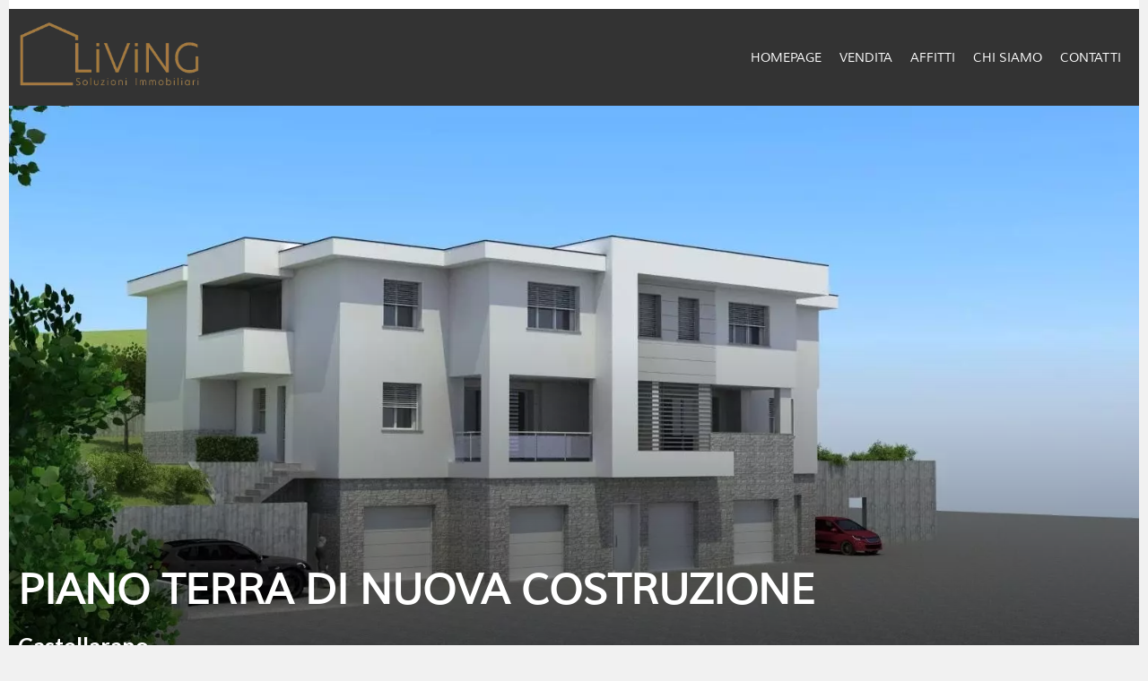

--- FILE ---
content_type: text/html; charset=UTF-8
request_url: https://www.livingsoluzioniimmobiliari.it/it/proprieta/5299093
body_size: 7644
content:
<!DOCTYPE html>
<html lang="it" prefix="og: http://ogp.me/ns#">
  <head>

                  <meta charset="UTF-8">
              <title>Proprietà  | Living Soluzioni Immobiliari</title>
              <meta name="description" content=" Nuovo complesso residenziale esclusivo con poche unità immobiliari.Appartamento sito al piano terra composto da ingresso su ampia zona living, cucina abitabile, 3 camere da letto e due bagni,, oltre ad autorimessa doppia con accesso privato, ampio giardino e spaziosa...">
              <meta property="og:title" content="Proprietà  | Living Soluzioni Immobiliari">
              <meta property="og:description" content=" Nuovo complesso residenziale esclusivo con poche unità immobiliari.Appartamento sito al piano terra composto da ingresso su ampia zona living, cucina abitabile, 3 camere da letto e due bagni,, oltre ad autorimessa doppia con accesso privato, ampio giardino e spaziosa...">
              <link rel="canonical" href="https://www.livingsoluzioniimmobiliari.it/it/proprieta/5299093">
              <meta property="og:image" content="https://media.apimo.pro/cache/895745764476bd915c7127fd045002f5_2803c07e62_1522-original.jpg">
              <meta property="og:image:width" content="1522">
              <meta property="og:image:height" content="933">
              <link rel="alternate" href="https://www.livingsoluzioniimmobiliari.it/it/proprieta/5299093" hreflang="x-default">
              <link rel="alternate" href="https://www.livingsoluzioniimmobiliari.it/it/proprieta/5299093" hreflang="it-it">
              <link rel="apple-touch-icon" sizes="180x180" href="https://d36vnx92dgl2c5.cloudfront.net/prod/Zenia/1222/media/a447d18130b9d08e621d5ebe21fb91f1.webp">
              <link rel="icon" type="image/png" sizes="32x32" href="https://d36vnx92dgl2c5.cloudfront.net/prod/Zenia/1222/media/4fa803cef1bec1188fa87f046c889976.webp">
              <link rel="icon" type="image/png" sizes="16x16" href="https://d36vnx92dgl2c5.cloudfront.net/prod/Zenia/1222/media/3a6cbcccc223a3109498a868df740908.webp">
              <link rel="manifest" href="/cache/prod/Zenia/1222/site.webmanifest">
              <meta property="og:url" content="https://www.livingsoluzioniimmobiliari.it/it/proprieta/5299093">
              <meta name="viewport" content="width=device-width">
          
                                                          <link rel="stylesheet" href="https://d36vnx92dgl2c5.cloudfront.net/vendor/leaflet.markercluster/dist/MarkerCluster.css">                  <link rel="stylesheet" href="https://d36vnx92dgl2c5.cloudfront.net/vendor/leaflet/dist/leaflet.css">                  <link rel="stylesheet" href="https://d36vnx92dgl2c5.cloudfront.net/vendor/Leaflet.fullscreen/dist/leaflet.fullscreen.css">                  <link rel="stylesheet" href="https://d36vnx92dgl2c5.cloudfront.net/vendor/flag-icon-css/css/flag-icon.min.css">                  <link rel="stylesheet" href="https://d36vnx92dgl2c5.cloudfront.net/vendor/select2/dist/css/select2.min.css">                  <link rel="stylesheet" href="https://d36vnx92dgl2c5.cloudfront.net/cache/prod/Zenia/1222/56a0ecc63de52e24743e7d8ba00859772da79d09-v1768501997.css">            
                                        <script async src="https://cache.consentframework.com/js/pa/28975/c/u8hMx/stub?lang=it" ></script>                  <script async src="https://choices.consentframework.com/js/pa/28975/c/u8hMx/cmp?lang=it" ></script>                                    <script async src="https://www.googletagmanager.com/gtag/js?id=G-73JMCTRFF6" ></script>                  <script>
  window.dataLayer = window.dataLayer || [];
  function gtag(){dataLayer.push(arguments);}
  gtag('js', new Date());

  gtag('config', 'G-73JMCTRFF6');
</script>
                                                                                                                                          
    
    

        
  </head>
  <body class="property chrome   eupopup eupopup-bottom">

    <div class="g-recaptcha"></div>
    
    
      <header>
    <div>
      <div data-id="0" class="zone zone-header-left ">

  <div id="696a755cd82be-1" data-module-id="73254" data-instance="1" data-model-namespace="b9548de4f59c"
      class="module module-73254 template-2 logo-template-2 module-logo "
            ><a href="/it/" ><img src="https://d36vnx92dgl2c5.cloudfront.net/prod/Zenia/1222/media/b9cbdddb87d3fe52937c35cefe9ab9ee.webp"  alt="logo" /></a></div>

</div>


      <div data-id="1" class="zone zone-header-right ">

  <nav id="696be06a350d5-1" data-module-id="73256" data-instance="1" data-model-namespace="b11abcb8466c"
      class="module module-73256 template-1 menu-template-1 module-menu main column "
            ><button><i class="mdi mdi-menu"></i></button><ul><li><a href="/it/" target="_self"  data-current=""><i class="mdi mdi-home"></i><span>Homepage</span></a></li><li><a href="/it/vendite" target="_self"  data-current=""><span>Vendita</span></a></li><li><a href="/it/affitti" target="_self"  data-current=""><span>Affitti</span></a></li><li><a href="/it/chi-siamo" target="_self"  data-current=""><span>Chi Siamo</span></a></li><li><a href="/it/contatti" target="_self"  data-current=""><span>Contatti</span></a></li></ul></nav>

</div>


    </div>
  </header>

  <section class="wrapper">
      <div data-id="2" class="zone zone-full-width ">

  <div id="696be06a34ed4-1" data-module-id="73232" data-instance="1" data-model-namespace="9e0e40a51b6e"
      class="module module-73232 slider template-1 cluster-template-1 module-cluster "
            ><div id="696be06a35bea-1" data-module-id="73258" data-instance="1" data-model-namespace="10cd7e70cbd8"
      class="module module-73258 main template-1 slider-template-1 module-slider slider-center 	waiting
"
            ><div class="slider "><div class="" ><a href="https://d36vnx92dgl2c5.cloudfront.net/prod/Zenia/1222/media/c8f8b037b2e2ac88cb76eef7578820b5.webp" class="click-fullscreen" title="Vendita Appartamento Castellarano"><img class="picture " data-position="0" src="https://d36vnx92dgl2c5.cloudfront.net/prod/Zenia/1222/media/c8f8b037b2e2ac88cb76eef7578820b5.webp" alt="Vendita Appartamento Castellarano"></a></a></div><div class="" ><a href="https://d36vnx92dgl2c5.cloudfront.net/prod/Zenia/1222/media/09982831dacf53a3a30aca1438be934c.webp" class="click-fullscreen" title="Vendita Appartamento Castellarano"><img class="picture  img-lazy-load" data-position="1" data-low-src="https://d36vnx92dgl2c5.cloudfront.net/prod/Zenia/1222/media/5be18c55ac71847aaf56f9be6d8378a2.webp" data-src="https://d36vnx92dgl2c5.cloudfront.net/prod/Zenia/1222/media/09982831dacf53a3a30aca1438be934c.webp" alt="Vendita Appartamento Castellarano"></a></a></div><div class="" ><a href="https://d36vnx92dgl2c5.cloudfront.net/prod/Zenia/1222/media/d0182ae74ad7e05e47c4f5cdc1bb6cc1.webp" class="click-fullscreen" title="Vendita Appartamento Castellarano"><img class="picture  img-lazy-load" data-position="2" data-low-src="https://d36vnx92dgl2c5.cloudfront.net/prod/Zenia/1222/media/73ac2822b15335bb2b44f3808452ad90.webp" data-src="https://d36vnx92dgl2c5.cloudfront.net/prod/Zenia/1222/media/d0182ae74ad7e05e47c4f5cdc1bb6cc1.webp" alt="Vendita Appartamento Castellarano"></a></a></div></div><div class="api-spinner"><div class="bounce1"></div><div class="bounce2"></div><div class="bounce3"></div></div></div><div id="696be06a35c3a-1" data-module-id="73259" data-instance="1" data-model-namespace="a2aca9f3d443"
      class="module module-73259 template-19 property-info-template-19 module-property-info "
            data-property-id="5299093"><h1>PIANO TERRA DI NUOVA COSTRUZIONE<br><span>Castellarano</span><br></h1><p class="price">378.212 €</p></div></div>

</div>


  <section data-id="3" class="zone zone-top-content ">


</section>


  <section class="row-2 clearfix">
    <div data-id="4" class="zone zone-left-content ">

  <div id="696be06a34f5e-1" data-module-id="73240" data-instance="1" data-model-namespace="72ac1335ce74"
      class="module module-73240 template-1 breadcrumb-template-1 module-breadcrumb "
            ><nav><ul><li class="module-breadcrumb-tab"><a href="/it/ricerca?search_property_category=1">Vendita</a></li><li class="module-breadcrumb-tab"><a href="/it/ricerca?search_property_type=1">Appartamento</a></li><li class="module-breadcrumb-tab"><h2><a>Vendita appartamento Castellarano, 4 locali, 3 camere,  378.212 €</a></h2></li></ul></nav></div>
  <div id="696be06a34fb1-1" data-module-id="73233" data-instance="1" data-model-namespace="e70f03cba705"
      class="module module-73233 infos template-4 property-info-template-4 module-property-info "
            data-property-id="5299093"><h2 class="title property-title-4" >PIANO TERRA DI NUOVA COSTRUZIONE</h2><span class="price">378.212 €</span><p class="comment" id="description">
          Nuovo complesso residenziale esclusivo con poche unità immobiliari.<br />
Appartamento sito al piano terra composto da ingresso su ampia zona living, cucina abitabile, 3 camere da letto e due bagni,, oltre ad autorimessa doppia con accesso privato, ampio giardino e spaziosa loggia.<br />
Nuova costruzione in classe A4, antisismica, riscaldamento a pavimento... <br /><br />
Richiesta € 2.300,00 al mq <br /><br />
Per info e appuntamenti:<br />
LIVING SOLUZIONI IMMOBILIARI<br />
P.zza Grande, 22 ang. Via F. Cavallotti, 2<br />
Sassuolo (MO)<br />
Manuel 333.2486502
      </p></div>
  <div id="696be06a35062-1" data-module-id="73239" data-instance="1" data-model-namespace="82f0364e4ec3"
      class="module module-73239 template-1 slider-template-1 module-slider slider-center 	waiting
"
            ><div class="slider "><div class="" ><a href="https://d36vnx92dgl2c5.cloudfront.net/prod/Zenia/1222/media/c8f8b037b2e2ac88cb76eef7578820b5.webp" class="click-fullscreen" title="Vendita Appartamento Castellarano"><img class="picture " data-position="0" src="https://d36vnx92dgl2c5.cloudfront.net/prod/Zenia/1222/media/c8f8b037b2e2ac88cb76eef7578820b5.webp" alt="Vendita Appartamento Castellarano"></a></a></div><div class="" ><a href="https://d36vnx92dgl2c5.cloudfront.net/prod/Zenia/1222/media/09982831dacf53a3a30aca1438be934c.webp" class="click-fullscreen" title="Vendita Appartamento Castellarano"><img class="picture  img-lazy-load" data-position="1" data-low-src="https://d36vnx92dgl2c5.cloudfront.net/prod/Zenia/1222/media/5be18c55ac71847aaf56f9be6d8378a2.webp" data-src="https://d36vnx92dgl2c5.cloudfront.net/prod/Zenia/1222/media/09982831dacf53a3a30aca1438be934c.webp" alt="Vendita Appartamento Castellarano"></a></a></div><div class="" ><a href="https://d36vnx92dgl2c5.cloudfront.net/prod/Zenia/1222/media/d0182ae74ad7e05e47c4f5cdc1bb6cc1.webp" class="click-fullscreen" title="Vendita Appartamento Castellarano"><img class="picture  img-lazy-load" data-position="2" data-low-src="https://d36vnx92dgl2c5.cloudfront.net/prod/Zenia/1222/media/73ac2822b15335bb2b44f3808452ad90.webp" data-src="https://d36vnx92dgl2c5.cloudfront.net/prod/Zenia/1222/media/d0182ae74ad7e05e47c4f5cdc1bb6cc1.webp" alt="Vendita Appartamento Castellarano"></a></a></div></div><div class="api-spinner"><div class="bounce1"></div><div class="bounce2"></div><div class="bounce3"></div></div></div>
  <div id="696be06a3507d-1" data-module-id="73248" data-instance="1" data-model-namespace="51cabf7cb19d"
      class="module module-73248 bloc3 template-1 cluster-template-1 module-cluster "
            ><div id="696be06a34f3a-1" data-module-id="73235" data-instance="1" data-model-namespace="bff2950d471c"
      class="module module-73235 template-3 property-info-template-3 module-property-info "
            data-property-id="5299093"><h3 class="title property-title-3"> Indice</h3><div class="summary details clearfix"><ul><li>Riferimento <span>C1220.3</span></li><li>Locali <span>4 locali</span></li><li>Dispositivo di riscaldamento <span>A pavimento</span></li><li>Accesso al riscaldamento <span>Centralizzato</span></li><li>Piano <span>Piano terra / 2 piani</span></li><li>Vista <span>Aperta</span></li></ul></div></div><div id="696be06a34fc9-1" data-module-id="73242" data-instance="1" data-model-namespace="db034b2c0e80"
      class="module module-73242 template-1 share-template-1 module-share "
            ><div class="content"><ul><li class="social facebook icon-facebook icon-border"><a href="#"><i class="mdi mdi-facebook"></i><span>Facebook</span></a></li><li class="social twitter icon-twitter icon-border"><a href="#"><svg xmlns="http://www.w3.org/2000/svg" fill="none" height="25" width="25" viewBox="0 0 512 512"><path clip-rule="evenodd" d="M192.034 98H83l129.275 170.757L91.27 412h55.908l91.521-108.34 81.267 107.343H429L295.968 235.284l.236.303L410.746 99.994h-55.908l-85.062 100.694zm-48.849 29.905h33.944l191.686 253.193h-33.944z" fill="#fff" fill-rule="evenodd"/></svg><span>Twitter</span></a></li><li class="social whatsapp icon-whatsapp icon-border"><a href="#"><i class="mdi mdi-whatsapp"></i><span>Whatsapp</span></a></li><li class="social linkedin icon-linkedin icon-border"><a href="#"><i class="mdi mdi-linkedin"></i><span>Linkedin</span></a></li></ul></div></div><div id="696be06a36c8a-1" data-module-id="73264" data-instance="1" data-model-namespace="32904dc1f0b2"
      class="module module-73264 template-1 user-template-1 module-user "
            ><ul class="listing"><li class=" col col-3"><div class="container"><div class="picture"><div class="userBubble"><a href="/it/squadra/62569"><img class="img-lazy-load" src="https://d36vnx92dgl2c5.cloudfront.net/prod/Zenia/1222/media/d227881ee94836e49c59d6f1167a5b86.webp" alt="Manuel BUFFAGNI"></a></div></div><div class="info"><h3><a href="/it/squadra/62569">
																		Manuel
									BUFFAGNI
																		</a><em>Direttore</em></h3><p><span class="mobile"><i class="mdi mdi-cellphone-iphone"></i><a href="tel:+393332486502">+39 333 248 6502</a></span><br><span class="email"><i class="mdi mdi-email-outline"></i><a href="mailto:manuel@livingsoluzioniimmobiliari.it">manuel@livingsoluzioniimmobiliari.it</a></span></p></div></div></li></ul></div></div>
  <div id="696be06a350a9-1" data-module-id="73234" data-instance="1" data-model-namespace="c0e7cce45517"
      class="module module-73234 media template-17 property-info-template-17 module-property-info "
            data-property-id="5299093"><p class="no-information">
      Nessuna informazione disponibile
    </p></div>
  <div id="696be06a350e9-1" data-module-id="73247" data-instance="1" data-model-namespace="43d10fd5cd43"
      class="module module-73247 details template-1 cluster-template-1 module-cluster "
            ><div id="696be06a37ab7-1" data-module-id="73260" data-instance="1" data-model-namespace="a6bb0069cab6"
      class="module module-73260 template-5 property-info-template-5 module-property-info "
            data-property-id="5299093"><h3 class="title property-title-5">Superfici</h3><ul><li>
          1 Soggiorno <span>25 m²</span></li><li>
          1 Cucina abitabile <span>11 m²</span></li><li>
          1 Disimpegno <span>5 m²</span></li><li>
          1 Camera da letto <span>13 m²</span></li><li>
          1 Camera da letto <span>16 m²</span></li><li>
          1 Camera da letto <span>9 m²</span></li><li>
          1 Bagno <span>6 m²</span></li><li>
          1 Bagno <span>6 m²</span></li><li>
          1 Giardino <span>242 m²</span></li><li>
          1 Loggia <span>10 m²</span></li><li>
          1 Garage <span>55 m²</span></li></ul></div><div id="696be06a37aee-1" data-module-id="73261" data-instance="1" data-model-namespace="fd5513c31d9e"
      class="module module-73261 template-8 property-info-template-8 module-property-info "
            data-property-id="5299093"><h3  class="title property-title-8" >Prossimità</h3><p class="no-information">
      Nessuna informazione disponibile
    </p></div><div id="696be06a37b05-1" data-module-id="73263" data-instance="1" data-model-namespace="bc6219f16d9d"
      class="module module-73263 template-33 property-info-template-33 module-property-info "
            data-property-id="5299093"><div class="module-header"><h2 class="module-header-title">Prestazione Energetica</h2></div><div class="energy-diagnostics"></div><p class="no-information">
      Nessuna informazione disponibile
    </p></div><div id="696be06a37b2c-1" data-module-id="73262" data-instance="1" data-model-namespace="61eed5440ef0"
      class="module module-73262 template-6 property-info-template-6 module-property-info "
            data-property-id="5299093"><h3 class="title property-title-6">Prestazioni</h3><p class="no-information">
      Nessuna informazione disponibile
    </p></div></div>
  <div id="696be06a350fd-1" data-module-id="73236" data-instance="1" data-model-namespace="6698f48a5484"
      class="module module-73236 template-1 leafletmap-template-1 module-leaflet-map module-map "
            ><div id="696be06a350fd-1-inner-map" class="inner-map"></div></div>

</div>


    <div data-id="5" class="zone zone-right-content ">

  <div id="696be06a34f3a-2" data-module-id="73235" data-instance="2" data-model-namespace="bff2950d471c"
      class="module module-73235 template-3 property-info-template-3 module-property-info "
            data-property-id="5299093"><h3 class="title property-title-3"> Indice</h3><div class="summary details clearfix"><ul><li>Riferimento <span>C1220.3</span></li><li>Locali <span>4 locali</span></li><li>Dispositivo di riscaldamento <span>A pavimento</span></li><li>Accesso al riscaldamento <span>Centralizzato</span></li><li>Piano <span>Piano terra / 2 piani</span></li><li>Vista <span>Aperta</span></li></ul></div></div>
  <div id="696be06a34fc9-2" data-module-id="73242" data-instance="2" data-model-namespace="db034b2c0e80"
      class="module module-73242 template-1 share-template-1 module-share "
            ><div class="content"><ul><li class="social facebook icon-facebook icon-border"><a href="#"><i class="mdi mdi-facebook"></i><span>Facebook</span></a></li><li class="social twitter icon-twitter icon-border"><a href="#"><svg xmlns="http://www.w3.org/2000/svg" fill="none" height="25" width="25" viewBox="0 0 512 512"><path clip-rule="evenodd" d="M192.034 98H83l129.275 170.757L91.27 412h55.908l91.521-108.34 81.267 107.343H429L295.968 235.284l.236.303L410.746 99.994h-55.908l-85.062 100.694zm-48.849 29.905h33.944l191.686 253.193h-33.944z" fill="#fff" fill-rule="evenodd"/></svg><span>Twitter</span></a></li><li class="social whatsapp icon-whatsapp icon-border"><a href="#"><i class="mdi mdi-whatsapp"></i><span>Whatsapp</span></a></li><li class="social linkedin icon-linkedin icon-border"><a href="#"><i class="mdi mdi-linkedin"></i><span>Linkedin</span></a></li></ul></div></div>
  <div id="696be06a3504d-1" data-module-id="73237" data-instance="1" data-model-namespace="a312469341e1"
      class="module module-73237 contact template-1 cluster-template-1 module-cluster "
            ><div id="696be06a36c8a-2" data-module-id="73264" data-instance="2" data-model-namespace="32904dc1f0b2"
      class="module module-73264 template-1 user-template-1 module-user "
            ><ul class="listing"><li class=" col col-3"><div class="container"><div class="picture"><div class="userBubble"><a href="/it/squadra/62569"><img class="img-lazy-load" src="https://d36vnx92dgl2c5.cloudfront.net/prod/Zenia/1222/media/d227881ee94836e49c59d6f1167a5b86.webp" alt="Manuel BUFFAGNI"></a></div></div><div class="info"><h3><a href="/it/squadra/62569">
																		Manuel
									BUFFAGNI
																		</a><em>Direttore</em></h3><p><span class="mobile"><i class="mdi mdi-cellphone-iphone"></i><a href="tel:+393332486502">+39 333 248 6502</a></span><br><span class="email"><i class="mdi mdi-email-outline"></i><a href="mailto:manuel@livingsoluzioniimmobiliari.it">manuel@livingsoluzioniimmobiliari.it</a></span></p></div></div></li></ul></div><div id="696be06a36ccd-1" data-module-id="73224" data-instance="1" data-model-namespace="fd1140546193"
      class="module module-73224 template-1 contact-template-1 module-contact "
            ><form name="contact-form-73224" method="post" action="https://www.livingsoluzioniimmobiliari.it/it/proprieta/5299093"><div class="field firstname text"><input type="text" id="contact-form-73224_firstname" name="contact-form-73224[firstname]" required="required" placeholder="Nome" class="" name="firstname" /></div><div class="field lastname text"><input type="text" id="contact-form-73224_lastname" name="contact-form-73224[lastname]" required="required" placeholder="Cognome" class="" name="lastname" /></div><div class="field email email"><input type="email" id="contact-form-73224_email" name="contact-form-73224[email]" required="required" placeholder="E-mail" class="" name="email" /></div><div class="field phone tel"><input id="contact-form-73224_phone" name="contact-form-73224[phone]" required="required" placeholder="Telefono" class="" name="phone" type="tel" default-value=""  /></div><div class="field message textarea"><textarea id="contact-form-73224_message" name="contact-form-73224[message]" placeholder="Messaggio" class="" name="message"></textarea></div><div class="field recaptcha recaptcha"><script>

                    window.onloadCallback = function() {
                        $('.g-recaptcha').each(function(i, v) {
                            const $placeholder = $(this)

                            $placeholder.data('widget-id', i);

                            grecaptcha.render( this, {
                                callback: function( token ) {

                                    return new Promise(function(resolve, reject) {
                                    if( grecaptcha === undefined ) {
                                        console.log( 'reCaptcha not defined' )
                                        reject()
                                    }

                                    var response = grecaptcha.getResponse( $placeholder.data('widget-id') )
                                    if( !response ) {
                                        console.log( 'Could not get reCaptcha response' )
                                        reject()
                                    }

                                    const $form = $placeholder.closest('form')

                                    $form.find('.g-recaptcha-response').val( token )
                                    // Add a class that will be used to bypass the prevented submit event
                                    $form.addClass('recap-done')
                                    // submit by clicking the submit button of your form
                                    .find('[type="submit"]').trigger('click')
                                    resolve()
                                    grecaptcha.reset( $placeholder.data('widget-id') )
                                    })
                                },
                                sitekey: '6LctG6wUAAAAALSwjJO9bWoLzy3gi7yZn305f91K',
                                size: 'invisible', // This makes the real reCaptcha V2 Invisible
                            });
                        });
                    };

                </script><div class="g-recaptcha" data-sitekey="6LctG6wUAAAAALSwjJO9bWoLzy3gi7yZn305f91K"></div></div><div class="rgpd"><input type="checkbox" required><label>Ho letto ed accetto <a href="/it/menzioni-legali">la politica privacy</a> su questo sito</label></div><div><button type="submit" id="contact-form-73224_submit" name="contact-form-73224[submit]" class="submit">
                Inviare
    </button></div></form></div></div>
  <div id="696be06a350bf-1" data-module-id="73238" data-instance="1" data-model-namespace="003f2c1d8362"
      class="module module-73238 template-1 similar-template-1 module-similar "
            ><div class="items"><div class="item col col-4" data-property-id="85661306"><a href="/it/proprieta/85661306" title="NUOVO APPARTAMENTO su 2 livelli - CAMERE, 2 BAGNI" target="_self"><div class="picture-content"><div class="picture"><img src="https://d36vnx92dgl2c5.cloudfront.net/prod/Zenia/1222/media/9c8769aad056cd51d89a0a13847fc5e4.webp" alt="NUOVO APPARTAMENTO su 2 livelli - CAMERE, 2 BAGNI"></div></div><div class="info-content"><h3>Appartamento,
								Castellarano</h3><p class="price">337.000 €</p></div></a></div><div class="item col col-4" data-property-id="5079411"><a href="/it/proprieta/5079411" title="CASA INDIPENDENTE SU AMPIO LOTTO" target="_self"><div class="picture-content"><div class="picture"><img src="https://d36vnx92dgl2c5.cloudfront.net/prod/Zenia/1222/media/53faeb34210bb407555edee488a92caa.webp" alt="CASA INDIPENDENTE SU AMPIO LOTTO"></div></div><div class="info-content"><h3>Appartamento,
								Castellarano</h3><p class="price">Trattativa riservata</p></div></a></div><div class="item col col-4" data-property-id="85671873"><a href="/it/proprieta/85671873" title="VILLA DI TESTA CON VISTA SU COLLINE" target="_self"><div class="picture-content"><div class="picture"><img src="https://d36vnx92dgl2c5.cloudfront.net/prod/Zenia/1222/media/efbaad9b8898c19d4b5a6ccbc8e5883a.webp" alt="VILLA DI TESTA CON VISTA SU COLLINE"></div></div><div class="info-content"><h3>Casa,
								Castellarano</h3><p class="price">380.000 €</p></div></a></div><div class="item col col-4" data-property-id="86384264"><a href="/it/proprieta/86384264" title="CASA INDIPENDENTE CON TANTO GIARDINO + possibilità di altra unità" target="_self"><div class="picture-content"><div class="picture"><img src="https://d36vnx92dgl2c5.cloudfront.net/prod/Zenia/1222/media/5983217177307efec58480556a7a187a.webp" alt="CASA INDIPENDENTE CON TANTO GIARDINO + possibilità di altra unità"></div></div><div class="info-content"><h3>Casa,
								Castellarano</h3><p class="price">398.000 €</p></div></a></div></div></div>

</div>


  </section>
  <section data-id="6" class="zone zone-bottom-content ">


</section>


  </section>

  <footer>
    <div data-id="7" class="zone zone-footer ">

  <nav id="696a755cd839a-1" data-module-id="73265" data-instance="1" data-model-namespace="0155df1d35f6"
      class="module module-73265 template-1 menu-template-1 module-menu inline "
            ><dd ><a href="/it/" target="_self"  data-current="">Homepage</a></dd><dd ><a href="/it/vendite" target="_self"  data-current="">Vendita</a></dd><dd ><a href="/it/affitti" target="_self"  data-current="">Affitti</a></dd><dd ><a href="/it/chi-siamo" target="_self"  data-current="">Chi Siamo</a></dd><dd ><a href="/it/contatti" target="_self"  data-current="">Contatti</a></dd></nav>
  <div id="696a755cd83c6-1" data-module-id="73266" data-instance="1" data-model-namespace="707a5c2de322"
      class="module module-73266 template-1 social-menu-template-1 module-social-menu "
            ><ul><li class="social facebook"><a href="https://www.facebook.com/livingimmobiliaresassuolo/" target="_blank" rel="me"><i class="mdi mdi-facebook"></i><span>Facebook</span></a></li><li class="social instagram"><a href="https://www.instagram.com/#" target="_blank" rel="me"><i class="mdi mdi-instagram"></i><span>Instagram</span></a></li></ul></div>
  <div id="696a755cd844c-1" data-module-id="77494" data-instance="1" data-model-namespace="20a34acf77d2"
      class="module module-77494 template-1 cms-template-1 module-cms only-text "
            ><div class="info "><p><b>LIVING SOLUZIONI IMMOBILIARI</b><br> Piazza Martiri Partigiani 22<br>angolo Viale Felice Cavallotti 2<br>41049 Sassuolo -&nbsp;Italia<a href="tel:+39 331 493 7637"><br></a>Manuel: <a href="tel:+39 333 248 6502">+39 333 248 6502<br></a><a href="mailto:manuel@livingsoluzioniimmobiliari.it">manuel@livingsoluzioniimmobiliari.it</a></p></div></div>

</div>


    <div data-id="8" class="zone zone-legal ">

  <div id="696be06a34f98-1" data-module-id="73257" data-instance="1" data-model-namespace="363212bd96fd"
      class="module module-73257 template-3 legal-template-3 module-legal template3 "
            ><nav><ul><li><a href="/it/">
					©2026
					Living Soluzioni Immobiliari
				</a></li><li ><a href="/it/menzioni-legali">Menzioni legali</a></li><li ><a href="/it/legals/fees">Spese di agenzia</a></li><li><a href='javascript:Sddan.cmp.displayUI()'>Preferenze cookie</a></li><li><a href="https://apimo.net/it/">
										Design by <span>Apimo Italy™</span></a></li></ul></nav></div>

</div>


  </footer>

                      <link media="print"onload="this.media='all'"rel="stylesheet" href="https://d36vnx92dgl2c5.cloudfront.net/static/Realtix/Global/mdi/css/materialdesignicons.min.css">                  <link media="print"onload="this.media='all'"rel="stylesheet" href="https://d36vnx92dgl2c5.cloudfront.net/vendor/kernel-webfont/build/css/icons.css">                                                                                                                        
    
                  <script src="https://d36vnx92dgl2c5.cloudfront.net/cache/prod/Zenia/1222/model/99ea5284eada0137db9fa60150717e94850d045e-v1768677482.5443.js" ></script>                                                      <script src="https://d36vnx92dgl2c5.cloudfront.net/vendor/jquery/dist/jquery.min.js" ></script>                                                      <script type="application/ld+json">
{
  "@context": "https://schema.org/",
  "@type": "Product",
  "name": "module_property_info_title",
  "image": [
          "https://d36vnx92dgl2c5.cloudfront.net/prod/Zenia/1222/media/c8f8b037b2e2ac88cb76eef7578820b5.webp",          "https://d36vnx92dgl2c5.cloudfront.net/prod/Zenia/1222/media/09982831dacf53a3a30aca1438be934c.webp",          "https://d36vnx92dgl2c5.cloudfront.net/prod/Zenia/1222/media/d0182ae74ad7e05e47c4f5cdc1bb6cc1.webp"       ],
  "sku": "5299093",
  "brand": {
    "@type": "Organization",
    "name": "Living Soluzioni Immobiliari"
  },
    "description": "Nuovo\u0020complesso\u0020residenziale\u0020esclusivo\u0020con\u0020poche\u0020unit\u00E0\u0020immobiliari.\r\nAppartamento\u0020sito\u0020al\u0020piano\u0020terra\u0020composto\u0020da\u0020ingresso\u0020su\u0020ampia\u0020zona\u0020living,\u0020cucina\u0020abitabile,\u00203\u0020camere\u0020da\u0020letto\u0020e\u0020due\u0020bagni,,\u0020oltre\u0020ad\u0020autorimessa\u0020doppia\u0020con\u0020accesso\u0020privato,\u0020ampio\u0020giardino\u0020e\u0020spaziosa\u0020loggia.\r\nNuova\u0020costruzione\u0020in\u0020classe\u0020A4,\u0020antisismica,\u0020riscaldamento\u0020a\u0020pavimento...\u0020\r\n\r\nRichiesta\u0020\u20AC\u00202.300,00\u0020al\u0020mq\u0020\r\n\r\nPer\u0020info\u0020e\u0020appuntamenti\u003A\r\nLIVING\u0020SOLUZIONI\u0020IMMOBILIARI\r\nP.zza\u0020Grande,\u002022\u0020ang.\u0020Via\u0020F.\u0020Cavallotti,\u00202\r\nSassuolo\u0020\u0028MO\u0029\r\nManuel\u0020333.2486502",
    "offers": {
    "@type": "Offer",
    "url": "https://www.livingsoluzioniimmobiliari.it/it/proprieta/5299093",
    "priceCurrency": "EUR",
        "price": "378212.00",
        "priceValidUntil": "2026-02-17",
    "availability": "InStock",
    "seller": {
      "@type": "Organization",
      "name": "Living Soluzioni Immobiliari"
    }
  }
}
</script>
                  <script src="https://d36vnx92dgl2c5.cloudfront.net/vendor/owl.carousel/owl.carousel.js" ></script>                  <script src="https://d36vnx92dgl2c5.cloudfront.net/vendor/leaflet/dist/leaflet.js" ></script>                  <script src="https://d36vnx92dgl2c5.cloudfront.net/vendor/Leaflet.fullscreen/dist/Leaflet.fullscreen.min.js" ></script>                  <script src="https://d36vnx92dgl2c5.cloudfront.net/vendor/leaflet.markercluster/dist/leaflet.markercluster.js" ></script>                  <script src="https://d36vnx92dgl2c5.cloudfront.net/vendor/select2/dist/js/select2.full.min.js" ></script>                  <script src="https://d36vnx92dgl2c5.cloudfront.net/cache/prod/Zenia/1222/42759b8f409fe16d24b74a421cb9597d8003b317-v1768501996.js" ></script>        
        
    
    <div class="recaptcha-terms">
      <p>Questo sito è protetto da reCAPTCHA e si applicano le norme sulla <a target="_blank" href="https://policies.google.com/privacy">privacy</a> e i <a target="_blank" href="https://policies.google.com/terms">termini di servizio</a> di Google.</p>
    </div>

  </body>
</html>


--- FILE ---
content_type: application/javascript
request_url: https://d36vnx92dgl2c5.cloudfront.net/cache/prod/Zenia/1222/model/99ea5284eada0137db9fa60150717e94850d045e-v1768677482.5443.js
body_size: 3306
content:
var model = {"http_accept":"text\/html,application\/xhtml+xml,application\/xml;q=0.9,image\/webp,image\/apng,*\/*;q=0.8,application\/signed-exchange;v=b3;q=0.9","culture":"it_IT","language":"it","country":"it","currency":"EUR","url_parameters":{"search_property_id":"5299093"},"cookies_enabled":true,"session_id":"","analytics_ids":["G-73JMCTRFF6"],"9e0e40a51b6e":{"_subtitle_tag":"h3","_title_tag":"h2","wrapper":false,"nbrColumns":1,"bg":false},"bff2950d471c":{"_subtitle_tag":"h3","_title_tag":"h2","rates":[],"bookings":[],"template":3,"selection_action":false,"url":null,"yatmo_key":null},"72ac1335ce74":{"_subtitle_tag":"h3","_title_tag":"h2"},"b9548de4f59c":{"_subtitle_tag":"h3","_title_tag":"h2"},"363212bd96fd":{"_subtitle_tag":"h3","_title_tag":"h2"},"e70f03cba705":{"_subtitle_tag":"h3","_title_tag":"h3","rates":[],"bookings":[],"template":4,"selection_action":false,"url":null,"yatmo_key":null},"db034b2c0e80":{"_subtitle_tag":"h3","_title_tag":"h2","page_url":"https:\/\/www.livingsoluzioniimmobiliari.it\/it\/proprieta\/5299093","fields":{"share-form":{"name":"share-form","type":"Form","target_fields":["email_from","email_to","message","recaptcha","submit"],"template":"..\/src\/Apimo\/CoreBundle\/Plugins\/Share\/Resources\/twig\/search_field.html.twig"},"email_from":{"name":"from","type":"Email","required":1,"label_enable":0,"placeholder_enable":1,"rank":0,"zone":"basic","template":"..\/src\/Apimo\/CoreBundle\/Plugins\/Share\/Resources\/twig\/search_field.html.twig"},"email_to":{"name":"to","type":"Email","required":1,"label_enable":0,"placeholder_enable":1,"rank":0,"zone":"basic","template":"..\/src\/Apimo\/CoreBundle\/Plugins\/Share\/Resources\/twig\/search_field.html.twig"},"message":{"name":"Message","type":"Textarea","required":0,"label_enable":0,"placeholder_enable":1,"rank":0,"zone":"basic","template":"..\/src\/Apimo\/CoreBundle\/Plugins\/Share\/Resources\/twig\/search_field.html.twig"},"recaptcha":{"name":"Recaptcha","type":"Recaptcha","label_enable":0,"rank":0,"zone":"basic","template":"..\/src\/Apimo\/CoreBundle\/Plugins\/Share\/Resources\/twig\/search_field.html.twig"},"submit":{"name":"Send","type":"Submit","template":"..\/src\/Apimo\/CoreBundle\/Plugins\/Share\/Resources\/twig\/search_field.html.twig"}},"property":[],"property_picture":null,"autofill":true},"0155df1d35f6":{"_subtitle_tag":"h3","_title_tag":"h2"},"707a5c2de322":{"_subtitle_tag":"h3","_title_tag":"h2"},"a312469341e1":{"_subtitle_tag":"h3","_title_tag":"h2","wrapper":false,"nbrColumns":1,"bg":false},"82f0364e4ec3":{"_subtitle_tag":"h3","_title_tag":"h2","slide_counter":3,"show_thumbnail":false,"description_enable":false,"property_title":false,"property_price":false,"property_room":false,"property_area":false,"property_areaOutdoor":false,"property_bedroom":false,"property_bathroom":false,"autoplay":false,"autoplay_timeout":5000,"show_max_pictures":1,"show_navigation":true,"loop_enable":true,"responsive":null,"sync_slide_thumbnail":false,"thumbnail_loop_enable":true,"thumbnail_show_max_pictures":10,"thumbnail_responsive":null,"animate_in":"","animate_out":"","height_1280":505,"height_1024":505,"height_768":505,"height_640":505,"height_360":505,"thumbnail_height":100,"show_dots":true,"center":true,"thumbnail_center":true,"margin":2,"thumbnail_margin":10,"orientation_class":true,"can_fullscreen":true,"stage_padding":null,"thumbnail_stage_padding":null,"rtl":false,"video":false,"video_autoplay":true,"video_loop":false,"video_muted":true,"video_controls":true,"video_autoplay_next":true,"show_properties":true},"51cabf7cb19d":{"_subtitle_tag":"h3","_title_tag":"h2","wrapper":false,"nbrColumns":1,"bg":false},"20a34acf77d2":{"_subtitle_tag":"h3","_title_tag":"h2","trigger_delay":1000,"cookies_timeout":1,"template":1},"c0e7cce45517":{"_subtitle_tag":"h3","_title_tag":"h2","rates":[],"bookings":[],"template":17,"selection_action":false,"url":null,"yatmo_key":null},"003f2c1d8362":{"_subtitle_tag":"h3","_title_tag":"h2","counter":4,"nbrColumns":4,"margin":20,"icon_selection":"mdi mdi-heart","link_target_mod":"_self","selection_action":false,"auto_layout":1,"image_ratio":null,"autoplay":false,"autoplay_timeout":5000,"show_max_pictures":4,"show_navigation":true,"description_enable":true,"loop_enable":true,"center":false,"slider-margin":20,"rtl":false,"responsive":null},"b11abcb8466c":{"_subtitle_tag":"h3","_title_tag":"h2"},"43d10fd5cd43":{"_subtitle_tag":"h3","_title_tag":"h2","wrapper":false,"nbrColumns":1,"bg":false},"6698f48a5484":{"_subtitle_tag":"h3","_title_tag":"h2","name":"LeafletMap","listing":[{"id":5299093,"publish_address":0,"latitude":44.50955,"longitude":10.73064,"radius":"1000","country":"IT","type":1,"agency_id":19303,"namespace":"apimo","is_from_brand_sharing":false,"visited":true,"internal_generated_url":{"segment_separators":["\/","+"],"_external":0,"_routing":{},"_path":{},"_variables":{"search_property_id":0},"_variables_counter":1,"_name":"it-it_9_2","url_parameters":{"search_property_id":"5299093"},"url":"\/it\/proprieta\/5299093"}}],"properties":[],"agencies":[],"users":[],"bigdatas":[],"zoom":null,"latitude":null,"longitude":null,"marker_icon":"mdi mdi-circle","theme":"https:\/\/cartodb-basemaps-{s}.global.ssl.fastly.net\/rastertiles\/voyager\/{z}\/{x}\/{y}{r}.png","satellite_theme":"http:\/\/server.arcgisonline.com\/ArcGIS\/rest\/services\/World_Imagery\/MapServer\/tile\/{z}\/{y}\/{x}","marker_icon_agency":"mdi mdi-bank","marker_icon_user":"mdi mdi-account","marker_icon_bigdata":"mdi mdi-account","marker_icon_type_1":"mdi mdi-home-modern","marker_icon_type_2":"mdi mdi-home-variant","marker_icon_type_3":"mdi mdi-terrain","marker_icon_type_4":"mdi mdi-store","marker_icon_type_5":"mdi mdi-parking","marker_icon_type_6":"mdi mdi-domain","marker_icon_type_7":"mdi mdi-clipboard","marker_icon_type_8":"mdi mdi-ferry","marker_icon_type_9":"mdi mdi-google-nearby","marker_icon_type_10":"mdi mdi-google-nearby","icon_selection":"mdi mdi-heart","property_payload":{"search":{"id":"5299093"},"culture":"it_IT","compression":true,"limit":0,"column":["id","publish_address","latitude","longitude","radius","country","type","agency_id"],"simplified":true},"agency_payload":[],"user_payload":[],"cluster_enable":true,"cluster_agency":true,"cluster_user":true,"cluster_bigdata":true,"center_on_click":true,"popup_enable":false,"transit_layer_enable":true,"dragging_enable":true,"zoom_control_enable":true,"fullscreen_control_enable":true,"double_click_zoom":true,"selection_action":false,"property_ajax_load":false,"save_location":false,"accuracy":4,"show_radius":false,"yatmo_key":null,"show_selection_only":false},"10cd7e70cbd8":{"_subtitle_tag":"h3","_title_tag":"h2","slide_counter":3,"show_thumbnail":false,"description_enable":false,"property_title":false,"property_price":false,"property_room":false,"property_area":false,"property_areaOutdoor":false,"property_bedroom":false,"property_bathroom":false,"autoplay":false,"autoplay_timeout":5000,"show_max_pictures":1,"show_navigation":false,"loop_enable":true,"responsive":null,"sync_slide_thumbnail":false,"thumbnail_loop_enable":true,"thumbnail_show_max_pictures":10,"thumbnail_responsive":null,"animate_in":"","animate_out":"","height_1280":650,"height_1024":650,"height_768":650,"height_640":650,"height_360":650,"thumbnail_height":100,"show_dots":false,"center":true,"thumbnail_center":true,"margin":2,"thumbnail_margin":10,"orientation_class":true,"can_fullscreen":true,"stage_padding":null,"thumbnail_stage_padding":null,"rtl":false,"video":false,"video_autoplay":true,"video_loop":false,"video_muted":true,"video_controls":true,"video_autoplay_next":true,"show_properties":true},"a2aca9f3d443":{"_subtitle_tag":"h3","_title_tag":"h2","rates":[],"bookings":[],"template":19,"selection_action":false,"url":null,"yatmo_key":null},"32904dc1f0b2":{"_subtitle_tag":"h3","_title_tag":"h2","autoplay":false,"autoplay_timeout":5000,"slide_visible":4,"show_navigation":false,"loop_enable":false,"show_dots":false,"center":false,"margin":2,"stage_padding":0,"rtl":false,"slide_counter":1,"description_enable":false,"story_required":false,"per_page":10,"pager":[{"class":"disable first","href":null,"content":"<i class=\"mdi mdi-page-first\"><\/i>"},{"class":"disable prev","href":null,"content":"<i class=\"mdi mdi-chevron-left\"><\/i>"},{"class":"current","href":null,"content":1},{"class":"disable next","href":null,"content":"<i class=\"mdi mdi-chevron-right\"><\/i>"},{"class":"disable last","href":null,"content":"<i class=\"mdi mdi-page-last\"><\/i>"}],"enable_pager":false,"auto_layout":1,"nbrColumns":3,"responsive":null,"payload":{"id":"5299093"}},"fd1140546193":{"_subtitle_tag":"h3","_title_tag":"h2","fields":{"contact-form":{"name":"contact-form","type":"Form","target_fields":["firstname","lastname","email","phone","message","recaptcha","submit"],"template":"..\/src\/Apimo\/CoreBundle\/Plugins\/Contact\/Resources\/twig\/search_field.html.twig","label":"contact-form","placeholder":"contact-form"},"civility":{"name":"Civility","type":"Choice","catalog":"civility","multiple":0,"required":0,"label_enable":0,"placeholder_enable":1,"rank":0,"zone":"basic","select_multiple":0,"select_height":0,"select_default_enable":0,"select_mod":0,"template":"..\/src\/Apimo\/CoreBundle\/Plugins\/Contact\/Resources\/twig\/search_field.html.twig","label":"Civility","placeholder":"Civility"},"firstname":{"name":"Firstname","type":"Text","required":1,"label_enable":0,"placeholder_enable":1,"rank":0,"zone":"basic","template":"..\/src\/Apimo\/CoreBundle\/Plugins\/Contact\/Resources\/twig\/search_field.html.twig","label":"Firstname","placeholder":"Firstname"},"lastname":{"name":"Lastname","type":"Text","required":1,"label_enable":0,"placeholder_enable":1,"rank":0,"zone":"basic","template":"..\/src\/Apimo\/CoreBundle\/Plugins\/Contact\/Resources\/twig\/search_field.html.twig","label":"Lastname","placeholder":"Lastname"},"company":{"name":"Company","type":"Text","required":1,"label_enable":0,"placeholder_enable":1,"rank":0,"zone":"basic","template":"..\/src\/Apimo\/CoreBundle\/Plugins\/Contact\/Resources\/twig\/search_field.html.twig","label":"Company","placeholder":"Company"},"city":{"name":"City","type":"Text","required":1,"label_enable":0,"placeholder_enable":1,"rank":0,"zone":"basic","template":"..\/src\/Apimo\/CoreBundle\/Plugins\/Contact\/Resources\/twig\/search_field.html.twig","label":"City","placeholder":"City"},"zipcode":{"name":"Zipcode","type":"Text","required":0,"label_enable":0,"placeholder_enable":1,"rank":0,"zone":"basic","template":"..\/src\/Apimo\/CoreBundle\/Plugins\/Contact\/Resources\/twig\/search_field.html.twig","label":"Zipcode","placeholder":"Zipcode"},"country":{"name":"Country","type":"Choice","catalog":"property_country","multiple":1,"required":1,"label_enable":0,"placeholder_enable":1,"rank":0,"zone":"basic","select_multiple":0,"select_default_enable":0,"select_mod":0,"template":"..\/src\/Apimo\/CoreBundle\/Plugins\/Contact\/Resources\/twig\/search_field.html.twig","label":"Country","placeholder":"Country"},"email":{"name":"E-mail","type":"Email","required":1,"label_enable":0,"placeholder_enable":1,"rank":0,"zone":"basic","template":"..\/src\/Apimo\/CoreBundle\/Plugins\/Contact\/Resources\/twig\/search_field.html.twig","label":"E-mail","placeholder":"E-mail"},"phone":{"name":"Phone","type":"Tel","required":1,"label_enable":0,"placeholder_enable":1,"rank":0,"zone":"basic","template":"..\/src\/Apimo\/CoreBundle\/Plugins\/Contact\/Resources\/twig\/search_field.html.twig","label":"Phone","placeholder":"Phone"},"bed_min":{"name":"Beds min","type":"Number","required":0,"label_enable":0,"placeholder_enable":1,"rank":0,"zone":"basic","template":"..\/src\/Apimo\/CoreBundle\/Plugins\/Contact\/Resources\/twig\/search_field.html.twig","label":"Beds min","placeholder":"Beds min"},"bed_max":{"name":"Beds max","type":"Number","required":0,"label_enable":0,"placeholder_enable":1,"rank":0,"zone":"basic","template":"..\/src\/Apimo\/CoreBundle\/Plugins\/Contact\/Resources\/twig\/search_field.html.twig","label":"Beds max","placeholder":"Beds max"},"bed":{"name":"Beds","type":"Choice","catalog":"bed","multiple":1,"required":0,"label_enable":0,"placeholder_enable":1,"rank":0,"zone":"basic","select_multiple":0,"select_default_enable":1,"select_mod":0,"template":"..\/src\/Apimo\/CoreBundle\/Plugins\/Contact\/Resources\/twig\/search_field.html.twig","label":"Beds","placeholder":"Beds"},"date":{"name":"Date","type":"Text","required":0,"label_enable":1,"placeholder_enable":0,"rank":0,"zone":"basic","template":"..\/src\/Apimo\/CoreBundle\/Plugins\/Contact\/Resources\/twig\/search_field.html.twig","label":"Date","placeholder":"Date"},"date_range":{"name":"Period","type":"CustomDate","required":0,"label_enable":0,"placeholder_enable":1,"rank":0,"zone":"basic","attr":{"data-range":"true","autocomplete":"off","readonly":"readonly"},"template":"..\/src\/Apimo\/CoreBundle\/Plugins\/Contact\/Resources\/twig\/search_field.html.twig","label":"Period","placeholder":"Period"},"files":{"name":"Attachment","type":"File","required":0,"label_enable":1,"placeholder_enable":0,"rank":0,"zone":"basic","template":"..\/src\/Apimo\/CoreBundle\/Plugins\/Contact\/Resources\/twig\/search_field.html.twig","label":"Attachment","placeholder":"Attachment"},"custom_messages":{"name":"Your messages","type":"Choice","catalog":"custom_messages","required":0,"multiple":0,"label_enable":0,"placeholder_enable":1,"rank":0,"zone":"basic","select_multiple":0,"select_height":0,"select_default_enable":0,"select_mod":0,"template":"..\/src\/Apimo\/CoreBundle\/Plugins\/Contact\/Resources\/twig\/search_field.html.twig","label":"Your messages","placeholder":"Your messages"},"message":{"name":"Message","type":"Textarea","required":0,"label_enable":0,"placeholder_enable":1,"rank":0,"zone":"basic","template":"..\/src\/Apimo\/CoreBundle\/Plugins\/Contact\/Resources\/twig\/search_field.html.twig","label":"Message","placeholder":"Message"},"recaptcha":{"name":"Recaptcha","type":"Recaptcha","label_enable":0,"rank":0,"zone":"basic","template":"..\/src\/Apimo\/CoreBundle\/Plugins\/Contact\/Resources\/twig\/search_field.html.twig","label":"Recaptcha","placeholder":"Recaptcha"},"submit":{"name":"Send","type":"Submit","label_enable":0,"placeholder_enable":0,"rank":0,"zone":"basic","template":"..\/src\/Apimo\/CoreBundle\/Plugins\/Contact\/Resources\/twig\/search_field.html.twig","label":"Send","placeholder":"Send"}},"trad_1":"files selezionati","template":1,"autofill":true,"message_i18n":null,"enable_custom_message":false,"enable_dynamic_label":false,"default_user_language":"it","form_fields_available":["firstname","lastname","email","phone","message","recaptcha","submit"],"rates":[],"bookings":[]},"a6bb0069cab6":{"_subtitle_tag":"h3","_title_tag":"h2","rates":[],"bookings":[],"template":5,"selection_action":false,"url":null,"yatmo_key":null},"fd5513c31d9e":{"_subtitle_tag":"h3","_title_tag":"h2","rates":[],"bookings":[],"template":8,"selection_action":false,"url":null,"yatmo_key":null},"bc6219f16d9d":{"_subtitle_tag":"h3","_title_tag":"h3","_subtitle":null,"_title":"Prestazione Energetica","_content":null,"rates":[],"bookings":[],"template":33,"selection_action":false,"url":null,"yatmo_key":null},"61eed5440ef0":{"_subtitle_tag":"h3","_title_tag":"h2","rates":[],"bookings":[],"template":6,"selection_action":false,"url":null,"yatmo_key":null}}